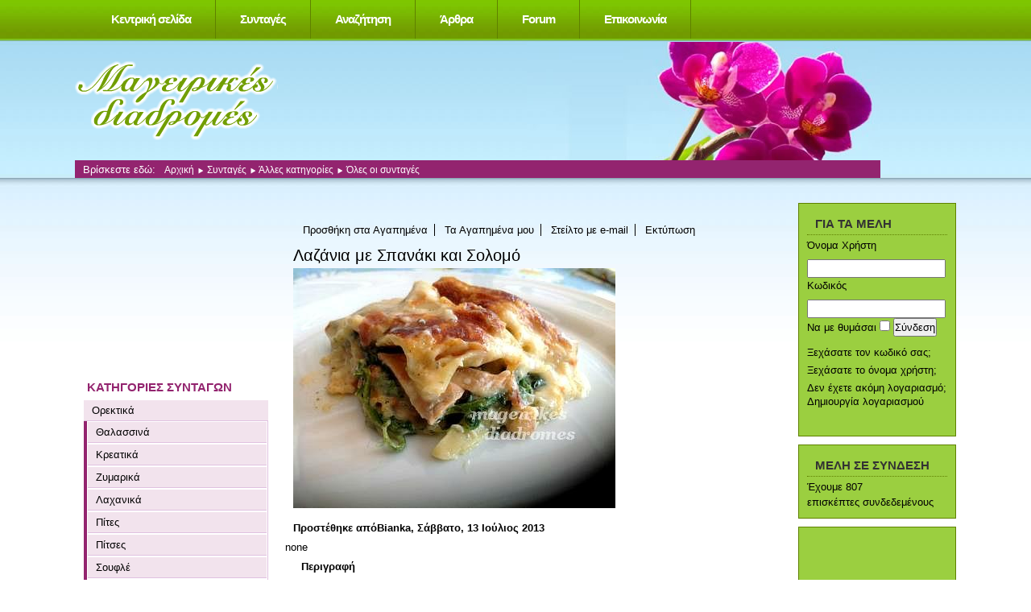

--- FILE ---
content_type: text/html; charset=utf-8
request_url: https://mail.mageirikesdiadromes.gr/recipes/lazania-me-spanaki-kai-solomo.html
body_size: 13992
content:
<?xml version="1.0" encoding="UTF-8"?>
<!DOCTYPE html>
<html xmlns="http://www.w3.org/1999/xhtml" xml:lang="el-gr" lang="el-gr" dir="ltr" >
<head>
<meta name="google-site-verification" content="ZIoungrj7KaB3yJHfCMWgf5tcBOuMidaX1XkdfTvg7w" />
<meta http-equiv="X-UA-Compatible" content="IE=7" /> 
	  <base href="https://mail.mageirikesdiadromes.gr/recipes/lazania-me-spanaki-kai-solomo.html" />
  <meta http-equiv="content-type" content="text/html; charset=utf-8" />
  <meta name="robots" content="index, follow" />
  <meta name="keywords" content="Όλες οι συνταγές" />
  <meta name="description" content="Ιδανικό φαγητό για δίαιτα !" />
  <meta name="generator" content="Joomla! 1.5 - Open Source Content Management" />
  <title>Λαζάνια με Σπανάκι και Σολομό</title>
  <script type="text/javascript">
var xajaxRequestUri="https://mail.mageirikesdiadromes.gr/index2.php";
var xajaxDebug=false;
var xajaxStatusMessages=true;
var xajaxWaitCursor=true;
var xajaxDefinedGet=0;
var xajaxDefinedPost=1;
var xajaxLoaded=false;
function xajax_doSubmitEmail(){return xajax.call("doSubmitEmail", arguments, 1);}
function xajax_doAddToFavourites(){return xajax.call("doAddToFavourites", arguments, 1);}
function xajax_doSubmitVoteComment(){return xajax.call("doSubmitVoteComment", arguments, 1);}
	</script>
	<script type="text/javascript" src="https://mail.mageirikesdiadromes.gr/plugins/system/xajax_0.2.5/xajax_js/xajax.js"></script>
	<script type="text/javascript">
window.setTimeout(function () { if (!xajaxLoaded) { alert('Error: the xajax Javascript file could not be included. Perhaps the URL is incorrect?\nURL: https://mail.mageirikesdiadromes.gr/plugins/system/xajax_0.2.5/xajax_js/xajax.js'); } }, 6000);
	</script>
  <link href="https://mail.mageirikesdiadromes.gr/components/com_rapidrecipe/rapidrecipe.css" rel="stylesheet" type="text/css"/>
  <script async type="text/javascript" src="https://mail.mageirikesdiadromes.gr/components/com_rapidrecipe/rapidrecipe.js" ></script>
  <script async type="text/javascript" src="https://mail.mageirikesdiadromes.gr/media/system/js/mootools.js" ></script>
  <script type="text/javascript" src="https://mail.mageirikesdiadromes.gr/components/com_rapidrecipe/simple.js"></script>
  <link href="https://mail.mageirikesdiadromes.gr/components/com_rapidrecipe/scripts/lightbox.css" rel="stylesheet" type="text/css" />
  <script type="text/javascript" src="https://mail.mageirikesdiadromes.gr/components/com_rapidrecipe/scripts/lightbox.js" ></script>
  <link href="https://mail.mageirikesdiadromes.gr/components/com_rapidrecipe/rapidrecipe1.css" rel="stylesheet" type="text/css" />
  <script type="text/javascript" src="https://mail.mageirikesdiadromes.gr/components/com_rapidrecipe/rapidrecipe.js" ></script>
  <link href="https://mail.mageirikesdiadromes.gr/components/com_rapidrecipe/rapidrecipe.css" rel="stylesheet" type="text/css"/>
  <script async type="text/javascript" src="https://mail.mageirikesdiadromes.gr/components/com_rapidrecipe/simple.js"></script>
  <script async type="text/javascript" src="https://mail.mageirikesdiadromes.gr/modules/mod_rr_one_recipe/nifty.js"></script>
  <style type="text/css">
	div.news45{width: 100%;background: #efefef;margin-bottom: 20px}
	.news45 h2{font-size: 100%;margin:0;padding: 5px;background: #5b473b;color: white;text-align: center}
	.news45 p{margin:0;padding:10px 10px 15px 13px;text-align:center;}
	.rtop,.rbottom{display:block}
	.rtop *,.rbottom *{display:block;height: 1px;overflow: hidden}
	.r1{margin: 0 5px}
	.r2{margin: 0 3px}
	.r3{margin: 0 2px}
	.r4{margin: 0 1px;height: 2px}
	.rs1{margin: 0 2px}
	.rs2{margin: 0 1px}
	</style>
		

	<script async type="text/javascript">
	function init45() {
		RoundedTop("div.news45","#FFF","#5b473b");
		RoundedBottom("div.news45","#FFF","#efefef");
	}


	//
	// addLoadEvent()
	// Adds event to window.onload without overwriting currently assigned onload functions.
	// Function found at Simon Willisons weblog - http://simon.incutio.com/
	//
	function addLoadEvent(func)
	{	
		var oldonload = window.onload;
		if (typeof window.onload != 'function'){
	    	window.onload = func;
		} else {
			window.onload = function(){
			oldonload();
			func();
			}
		}

	}

	function niftyload () {
		if (!NiftyCheck()) {
		    return;
		} else {
			init45();

		}	
	}
	
	addLoadEvent(niftyload);
	
	
	</script>

	<link rel="stylesheet" href="https://cdnjs.cloudflare.com/ajax/libs/twitter-bootstrap/4.0.0-alpha.6/css/bootstrap.min.css" type="text/css" />
	<link rel="stylesheet" href="/templates/beez/css/template.css" type="text/css" />
	<link rel="stylesheet" href="/templates/beez/css/position.css" type="text/css" media="screen,projection" />
	<link rel="stylesheet" href="/templates/beez/css/layout.css" type="text/css" media="screen,projection" />
	<link rel="stylesheet" href="/templates/beez/css/print.css" type="text/css" media="Print" />
	<link rel="stylesheet" href="/templates/beez/css/general.css" type="text/css" />

	  
  
</head>
<body>
<div id="fb-root"></div>
<script>(function(d, s, id) {
  var js, fjs = d.getElementsByTagName(s)[0];
  if (d.getElementById(id)) return;
  js = d.createElement(s); js.id = id;
  js.src = "//connect.facebook.net/en_US/sdk.js#xfbml=1&version=v2.9";
  fjs.parentNode.insertBefore(js, fjs);
}(document, 'script', 'facebook-jssdk'));</script>
<a name="top" title="top"></a>
	<div id="all">
		
    <nav class="container" id="topNav">
        <a class="navbar-brand" href="#"></a>
        <ul id="mainlevel-nav"><li><a href="/" class="mainlevel-nav" >Κεντρική σελίδα</a></li><li><a href="/recipes.html" class="mainlevel-nav" >Συνταγές</a></li><li><a href="/recipes/search.html" class="mainlevel-nav" >Αναζήτηση</a></li><li><a href="/articles.html" class="mainlevel-nav" >Άρθρα</a></li><li><a href="/component/kunena/?func=listcat" class="mainlevel-nav" >Forum</a></li><li><a href="/2009-03-24-09-13-10.html" class="mainlevel-nav" >Επικοινωνία</a></li></ul>
    </nav>
	<div clas="container-fluid" id="header">
      <div id="slide">
        
      </div>
		<div id="logo">
			<img src="/templates/beez/images/logo.png" border="0" alt="Λογότυπος Beez, Τρεις Μελισσούλες" width="252" height="98" />
			<!--<span class="header1">Πρότυπο προσβάσιμο με Joomla!</span>-->
		</div>
        
      
        <div id="breadcrumbs">
				<p>
					Βρίσκεστε εδώ:					<span class="breadcrumbs pathway">
<a href="https://mail.mageirikesdiadromes.gr/" class="pathway">Αρχική</a> <img src="/templates/beez/images/arrow.png" alt=""  /> <a href="/recipes.html" class="pathway">Συνταγές</a> <img src="/templates/beez/images/arrow.png" alt=""  /> <a href="https://mail.mageirikesdiadromes.gr/recipes/category/alles-katigories.html" class="pathway">Άλλες κατηγορίες</a> <img src="/templates/beez/images/arrow.png" alt=""  /> Όλες οι συνταγές</span>

				</p>
			</div>
		</div><!-- end header -->
		
		<div id="contentarea2">
			<a name="mainmenu"></a>
			<div id="left">
						<div class="moduletable">
						﻿﻿
<div class="newhtml151">
<div>
</div>
<script async src="//pagead2.googlesyndication.com/pagead/js/adsbygoogle.js"></script>
<!-- 200x200 text -->
<ins class="adsbygoogle"
     style="display:inline-block;width:200px;height:200px"
     data-ad-client="ca-pub-9157773561132690"
     data-ad-slot="5929689606"></ins>
<script>
(adsbygoogle = window.adsbygoogle || []).push({});
</script></div>

		</div>
			<div class="moduletable">
							<h3>ΚΑΤΗΓΟΡΙΕΣ ΣΥΝΤΑΓΩΝ</h3>
						
<ul>
	<li><a href="javascript:onclick=$toggleSimple('rrcat_169');" rel="nofollow" >Ορεκτικά</a>
		<div id="rrcat_169"  style="display:block"  >
			<ul>
				<li class="rr_subcategory"><a class="rr_subcategory" href="https://mail.mageirikesdiadromes.gr/recipes/category/kyrios-piata-thalassina.html">Θαλασσινά</a>				</li>
				<li class="rr_subcategory"><a class="rr_subcategory" href="https://mail.mageirikesdiadromes.gr/recipes/category/kreatika.html">Κρεατικά</a>				</li>
				<li class="rr_subcategory"><a class="rr_subcategory" href="https://mail.mageirikesdiadromes.gr/recipes/category/zymarika.html">Ζυμαρικά</a>				</li>
				<li class="rr_subcategory"><a class="rr_subcategory" href="https://mail.mageirikesdiadromes.gr/recipes/category/laxanika.html">Λαχανικά</a>				</li>
				<li class="rr_subcategory"><a class="rr_subcategory" href="https://mail.mageirikesdiadromes.gr/recipes/category/pites.html">Πίτες</a>				</li>
				<li class="rr_subcategory"><a class="rr_subcategory" href="https://mail.mageirikesdiadromes.gr/recipes/category/pitses.html">Πίτσες</a>				</li>
				<li class="rr_subcategory"><a class="rr_subcategory" href="https://mail.mageirikesdiadromes.gr/recipes/category/soufle.html">Σουφλέ</a>				</li>
				<li class="rr_subcategory"><a class="rr_subcategory" href="https://mail.mageirikesdiadromes.gr/recipes/category/diafora.html">Διάφορα</a>				</li>
				<li class="rr_subcategory"><a class="rr_subcategory" href="https://mail.mageirikesdiadromes.gr/recipes/category/psaria.html">Ψάρια</a>				</li>
			</ul><br />
		</div>
	</li>
	<li><a href="javascript:onclick=$toggleSimple('rrcat_173');" rel="nofollow" >Κυρίως Πιάτα</a>
		<div id="rrcat_173"  style="display:none"  >
			<ul>
				<li class="rr_subcategory"><a class="rr_subcategory" href="https://mail.mageirikesdiadromes.gr/recipes/category/kyrios-piata-kreatika.html">Κρεατικά</a>				</li>
				<li class="rr_subcategory"><a class="rr_subcategory" href="https://mail.mageirikesdiadromes.gr/recipes/category/kyrios-piata-zymarika.html">Ζυμαρικά</a>				</li>
				<li class="rr_subcategory"><a class="rr_subcategory" href="https://mail.mageirikesdiadromes.gr/recipes/category/kynigh.html">Κυνήγι</a>				</li>
				<li class="rr_subcategory"><a class="rr_subcategory" href="https://mail.mageirikesdiadromes.gr/recipes/category/ladera.html">Λαδερά</a>				</li>
				<li class="rr_subcategory"><a class="rr_subcategory" href="https://mail.mageirikesdiadromes.gr/recipes/category/ospria.html">Όσπρια</a>				</li>
				<li class="rr_subcategory"><a class="rr_subcategory" href="https://mail.mageirikesdiadromes.gr/recipes/category/thalassina.html">Θαλασσινά</a>				</li>
				<li class="rr_subcategory"><a class="rr_subcategory" href="https://mail.mageirikesdiadromes.gr/recipes/category/kyrios-piata-laxanika.html">Λαχανικά</a>				</li>
				<li class="rr_subcategory"><a class="rr_subcategory" href="https://mail.mageirikesdiadromes.gr/recipes/category/ryzi.html">Ρύζι</a>				</li>
				<li class="rr_subcategory"><a class="rr_subcategory" href="https://mail.mageirikesdiadromes.gr/recipes/category/kyrios-piata-psaria.html">Ψάρια</a>				</li>
				<li class="rr_subcategory"><a class="rr_subcategory" href="https://mail.mageirikesdiadromes.gr/recipes/category/poulerika.html">Πουλερικά</a>				</li>
				<li class="rr_subcategory"><a class="rr_subcategory" href="https://mail.mageirikesdiadromes.gr/recipes/category/kimades.html">Κιμάδες</a>				</li>
			</ul><br />
		</div>
	</li>
	<li><a href="javascript:onclick=$toggleSimple('rrcat_175');" rel="nofollow" >Γλυκά</a>
		<div id="rrcat_175"  style="display:none"  >
			<ul>
				<li class="rr_subcategory"><a class="rr_subcategory" href="https://mail.mageirikesdiadromes.gr/recipes/category/keik.html">Κέικ</a>				</li>
				<li class="rr_subcategory"><a class="rr_subcategory" href="https://mail.mageirikesdiadromes.gr/recipes/category/biskota-koulouria.html">Μπισκότα και κουλούρια</a>				</li>
				<li class="rr_subcategory"><a class="rr_subcategory" href="https://mail.mageirikesdiadromes.gr/recipes/category/tourtes.html">Τούρτες</a>				</li>
				<li class="rr_subcategory"><a class="rr_subcategory" href="https://mail.mageirikesdiadromes.gr/recipes/category/tartes.html">Τάρτες</a>				</li>
				<li class="rr_subcategory"><a class="rr_subcategory" href="https://mail.mageirikesdiadromes.gr/recipes/category/glyka-me-siropi.html">Γλυκά με σιρόπι</a>				</li>
				<li class="rr_subcategory"><a class="rr_subcategory" href="https://mail.mageirikesdiadromes.gr/recipes/category/glyka-tapsiou.html">Γλυκά ταψιού</a>				</li>
				<li class="rr_subcategory"><a class="rr_subcategory" href="https://mail.mageirikesdiadromes.gr/recipes/category/kremes-pagota.html">Κρέμες- Παγωτά</a>				</li>
				<li class="rr_subcategory"><a class="rr_subcategory" href="https://mail.mageirikesdiadromes.gr/recipes/category/granites.html">Γρανίτες</a>				</li>
				<li class="rr_subcategory"><a class="rr_subcategory" href="https://mail.mageirikesdiadromes.gr/recipes/category/marmelades.html">Μαρμελάδες</a>				</li>
				<li class="rr_subcategory"><a class="rr_subcategory" href="https://mail.mageirikesdiadromes.gr/recipes/category/glyka-koutaliou.html">Γλυκά κουταλιού</a>				</li>
				<li class="rr_subcategory"><a class="rr_subcategory" href="https://mail.mageirikesdiadromes.gr/recipes/category/glyka-me-frouta.html">Γλυκά με φρούτα</a>				</li>
				<li class="rr_subcategory"><a class="rr_subcategory" href="https://mail.mageirikesdiadromes.gr/recipes/category/diafora-glyka.html">Διάφορα</a>				</li>
				<li class="rr_subcategory"><a class="rr_subcategory" href="https://mail.mageirikesdiadromes.gr/recipes/category/glyka-psigeiou.html">Γλυκά ψυγείου</a>				</li>
			</ul><br />
		</div>
	</li>
	<li><a href="javascript:onclick=$toggleSimple('rrcat_209');" rel="nofollow" >Άλλες κατηγορίες</a>
		<div id="rrcat_209"  style="display:none"  >
			<ul>
				<li class="rr_subcategory"><a class="rr_subcategory" href="https://mail.mageirikesdiadromes.gr/recipes/category/salates.html">Σαλάτες</a>				</li>
				<li class="rr_subcategory"><a class="rr_subcategory" href="https://mail.mageirikesdiadromes.gr/recipes/category/zymes-psomia.html">Ζύμες και Ψωμιά (Διάφορα)</a>				</li>
				<li class="rr_subcategory"><a class="rr_subcategory" href="https://mail.mageirikesdiadromes.gr/recipes/category/grigores-eykoles-syntages.html">Γρήγορες και Εύκολες Συνταγές</a>				</li>
				<li class="rr_subcategory"><a class="rr_subcategory" href="https://mail.mageirikesdiadromes.gr/recipes/category/soupes.html">Σούπες</a>				</li>
				<li class="rr_subcategory"><a class="rr_subcategory" href="https://mail.mageirikesdiadromes.gr/recipes/category/saltses-marinades.html">Σάλτσες - Μαρινάδες</a>				</li>
				<li class="rr_subcategory"><a class="rr_subcategory" href="https://mail.mageirikesdiadromes.gr/recipes/category/rofimata-pota.html">Ροφήματα - Ποτά</a>				</li>
				<li class="rr_subcategory"><a class="rr_subcategory" href="https://mail.mageirikesdiadromes.gr/recipes/category/syntages-express.html">Συνταγές express</a>				</li>
				<li class="rr_subcategory"><a class="rr_subcategory" href="https://mail.mageirikesdiadromes.gr/recipes/category/germanikes-syntages.html">Γερμανικές συνταγές</a>				</li>
				<li class="rr_subcategory"><a class="rr_subcategory" href="https://mail.mageirikesdiadromes.gr/recipes/category/xristougenniakites-syntages.html">Χριστουγεννιάτικες Συνταγές</a>				</li>
				<li class="rr_subcategory"><a class="rr_subcategory" href="https://mail.mageirikesdiadromes.gr/recipes/category/pasxalines-syntages.html">Πασχαλινές Συνταγές</a>				</li>
				<li class="rr_subcategory"><a class="rr_subcategory" href="https://mail.mageirikesdiadromes.gr/recipes/category/boufe.html">Για μπουφέ</a>				</li>
				<li class="rr_subcategory"><a class="rr_subcategory" href="https://mail.mageirikesdiadromes.gr/recipes/category/syntages-light.html">Συνταγές Light</a>				</li>
				<li class="rr_subcategory"><a class="rr_subcategory" href="https://mail.mageirikesdiadromes.gr/recipes/category/oles-syntages.html">Όλες οι συνταγές</a>				</li>
			</ul><br />
		</div>
	</li>
</ul>
<br />		</div>
			<div class="moduletable">
							<h3>Πρόσφατα σχόλια</h3>
						<ul>
<li><a href="https://mail.mageirikesdiadromes.gr/recipes/mohnstollen-h-stolen-me-paparoynosporo.html">Mohnstollen ή Στόλεν με Παπαρουνόσπορο</a>Προσθέτουμε 100 γρ βούτυρο  στη ζύμη μαζί με τα άλλα υλικά.<br/><a href="/component/kunena/?func=fbprofile&task=showprf&userid=65">Hlianna</a>2019-11-30 18:05:48</li><br/><li><a href="https://mail.mageirikesdiadromes.gr/recipes/gemista-e280a6alliotika.html">Γεμιστά …αλλιώτικα!</a>Τέλεια συνταγή!!!! εγώ τα έβαλα χωρίς ψήσιμο .Τα ονόμασα ,χαχα<br/><a href="/component/kunena/?func=fbprofile&task=showprf&userid=4754">chiotissa</a>2019-11-05 06:46:45</li><br/><li><a href="https://mail.mageirikesdiadromes.gr/recipes/toyrta-ths-neraidas.html">Τούρτα της νεράιδας</a>Στη γέμιση βάζουμε 12 ζελατίνες400 γρ κρέμα γάλακτος120 άχνη<br/><a href="/component/kunena/?func=fbprofile&task=showprf&userid=65">Hlianna</a>2019-07-17 13:20:37</li><br/><li><a href="https://mail.mageirikesdiadromes.gr/recipes/krce95pes-xoris-ayga.html">Kρέπες χωρίς αυγά</a>Συγνώμη αλλά σαν αράβικες πίτες είναι....Μια φορά κρέπες δεν είναι.Θέλει αλλαγή ο τ�<br/><a href="/component/kunena/?func=fbprofile&task=showprf&userid=31090">Johnnys</a>2019-02-25 18:47:09</li><br/><li><a href="https://mail.mageirikesdiadromes.gr/recipes/skordopsomo.html">Σκορδόψωμο</a>Τέλεια η συνταγή....Τα έκανα σε εμφάνιση σαν τα cinnamon rolls. Ευχαριστώ....<br/><a href="/component/kunena/?func=fbprofile&task=showprf&userid=31090">Johnnys</a>2019-02-24 15:06:15</li><br/><li><a href="https://mail.mageirikesdiadromes.gr/recipes/mosxaraki-rolo-lemonato.html">Μοσχαράκι ρολό λεμονάτο</a>Αντί για πατάτες βάλτε κρεμμύδια, διορθώστε<br/><a href="/component/kunena/?func=fbprofile&task=showprf&userid=65">Hlianna</a>2018-10-12 10:18:32</li><br/><li><a href="https://mail.mageirikesdiadromes.gr/recipes/spanakopita-ths-sofoylelas.html">Σπανακόπιτα της Σοφουλέλας</a>οι οδηγιες, μαλλον οι φωτογρ. με την διαδικασια δεν ειναι δικες μου υπ οψιν.<br/><a href="/component/kunena/?func=fbprofile&task=showprf&userid=475">sofouleli</a>2018-09-23 12:14:41</li><br/><li><a href="https://mail.mageirikesdiadromes.gr/recipes/eliopita-keik-nhstisimh.html">Ελιόπιτα κέικ νηστίσιμη</a>Πρόσθεσα στα στερεά και 1 κ.γλ. αλάτι<br/><a href="/component/kunena/?func=fbprofile&task=showprf&userid=65">Hlianna</a>2018-05-10 06:32:00</li><br/><li><a href="https://mail.mageirikesdiadromes.gr/recipes/eliopita-keik-nhstisimh.html">Ελιόπιτα κέικ νηστίσιμη</a>αγαπημένο μας<br/><a href="/component/kunena/?func=fbprofile&task=showprf&userid=65">Hlianna</a>2018-05-07 07:49:19</li><br/><li><a href="https://mail.mageirikesdiadromes.gr/recipes/keik-me-prasina-kolokythakia1.html">Κέικ με πράσινα κολοκυθάκια</a>πολύ αφράτο φαίνεται<br/><a href="/component/kunena/?func=fbprofile&task=showprf&userid=65">Hlianna</a>2017-09-20 18:44:33</li><br/><li><a href="https://mail.mageirikesdiadromes.gr/recipes/kok-tapsioy.html">Κωκ  ταψιού</a>Ειναι το αγαπημενο μας γλυκο! Το συνιστώ ανεπιφύλακτα! Εγω από βαζω 4 ΚΣ άνθος να αρ<br/><a href="/component/kunena/?func=fbprofile&task=showprf&userid=6415">ΕΛΕΝΗ ΘΕΣ/ΝΙΚΗ</a>2017-04-18 19:32:19</li><br/><li><a href="https://mail.mageirikesdiadromes.gr/recipes/maroylontolmades.html">Μαρουλοντολμάδες</a>Το κρασί το προσθέτουμε στη γέμιση, Τζένη;<br/><a href="/component/kunena/?func=fbprofile&task=showprf&userid=65">Hlianna</a>2017-03-08 11:10:34</li><br/><li><a href="https://mail.mageirikesdiadromes.gr/recipes/splhna-gemisth-sto-foyrno-ths-sofias.html">Σπλήνα γεμιστή στο φούρνο της Σοφίας</a>Ο,τι φιαχνεις σοφουλελι ειναι λουκουμι. Μπραβο σου, πολυ ωραια συνταγη!<br/><a href="/component/kunena/?func=fbprofile&task=showprf&userid=5545">vamei</a>2017-02-24 16:07:01</li><br/><li><a href="https://mail.mageirikesdiadromes.gr/recipes/splhna-gemisth-sto-foyrno-ths-sofias.html">Σπλήνα γεμιστή στο φούρνο της Σοφίας</a>Θυμάμαι την μάνα μου πως την έραβε με μεγάλη βελόνα ,και μετά που κρύωνε έκοβε τις �<br/><a href="/component/kunena/?func=fbprofile&task=showprf&userid=605">Ε.Φ.</a>2017-02-20 15:08:11</li><br/><li><a href="https://mail.mageirikesdiadromes.gr/recipes/mpakaliaros-me-saltsa-moystardas-sto-foyrno.html">Μπακαλιάρος με σάλτσα μουστάρδας στο φούρνο</a>Υπέροχη συνταγή θα τη φτιάξω σύντομα.<br/><a href="/component/kunena/?func=fbprofile&task=showprf&userid=65">Hlianna</a>2017-02-12 13:26:25</li><br/></ul>
		</div>
			<div class="moduletable-forum">
							<h3>FORUM: ΝΕΕΣ ΚΑΤΑΧΩΡΗΣΕΙΣ</h3>
						<table style="border-width: 0px; width: 100%">
	<tr><td><span title="Συνταγές και απόψεις  > WhatsApp +447825721610  αγοράζει  Οξυκωδόνη. Xanax"> <a href="https://mail.mageirikesdiadromes.gr/component/kunena/?func=view&amp;catid=12&amp;id=263350#263350" title="" rel="follow">WhatsApp +447825721610  αγοράζει  Οξυκωδόνη. Xanax</a><br /><small><a href="https://mail.mageirikesdiadromes.gr/component/kunena/?func=fbprofile&amp;task=showprf&amp;userid=32071" title="" rel="nofollow">alllifepharmacies</a> <span style="white-space: nowrap">3.9.2024 11:35</span></small></span></td></tr>
	<tr><td><span title="Τι μαγειρεύουμε σήμερα ; > WhatsApp +447825721610  buy  tramadol,Methadone,Xa"> <a href="https://mail.mageirikesdiadromes.gr/component/kunena/?func=view&amp;catid=11&amp;id=263349#263349" title="" rel="follow">WhatsApp +447825721610  buy  tramadol,Methadone,Xa</a><br /><small><a href="https://mail.mageirikesdiadromes.gr/component/kunena/?func=fbprofile&amp;task=showprf&amp;userid=32071" title="" rel="nofollow">alllifepharmacies</a> <span style="white-space: nowrap">3.9.2024 9:16</span></small></span></td></tr>
	<tr><td><span title="Συζητήσεις μόνον για μαγειρική > WhatsApp +447825721610 buy Xanax ,Adderall,Tramado"> <a href="https://mail.mageirikesdiadromes.gr/component/kunena/?func=view&amp;catid=9&amp;id=263348#263348" title="" rel="follow">WhatsApp +447825721610 buy Xanax ,Adderall,Tramado</a><br /><small><a href="https://mail.mageirikesdiadromes.gr/component/kunena/?func=fbprofile&amp;task=showprf&amp;userid=32071" title="" rel="nofollow">alllifepharmacies</a> <span style="white-space: nowrap">3.9.2024 9:07</span></small></span></td></tr>
	<tr><td><span title="Συζητήσεις μόνον για μαγειρική > MDPHP Pulvershops online in Deutschland"> <a href="https://mail.mageirikesdiadromes.gr/component/kunena/?func=view&amp;catid=9&amp;id=263347#263347" title="" rel="follow">MDPHP Pulvershops online in Deutschland</a><br /><small><a href="https://mail.mageirikesdiadromes.gr/component/kunena/?func=fbprofile&amp;task=showprf&amp;userid=32067" title="" rel="nofollow">globaldhleuronet@gmail.co</a> <span style="white-space: nowrap">2.9.2024 12:34</span></small></span></td></tr>
	<tr><td><span title="Συζητήσεις μόνον για μαγειρική > MDPHP-Pulver (Freebase)"> <a href="https://mail.mageirikesdiadromes.gr/component/kunena/?func=view&amp;catid=9&amp;id=263346#263346" title="" rel="follow">MDPHP-Pulver (Freebase)</a><br /><small><a href="https://mail.mageirikesdiadromes.gr/component/kunena/?func=fbprofile&amp;task=showprf&amp;userid=32067" title="" rel="nofollow">globaldhleuronet@gmail.co</a> <span style="white-space: nowrap">1.9.2024 1:10</span></small></span></td></tr>
	<tr><td><span title="Συζητήσεις μόνον για μαγειρική > MDPHP POWDER (Freebase) online in Deutschland zu v"> <a href="https://mail.mageirikesdiadromes.gr/component/kunena/?func=view&amp;catid=9&amp;id=263345#263345" title="" rel="follow">MDPHP POWDER (Freebase) online in Deutschland zu v</a><br /><small><a href="https://mail.mageirikesdiadromes.gr/component/kunena/?func=fbprofile&amp;task=showprf&amp;userid=32067" title="" rel="nofollow">globaldhleuronet@gmail.co</a> <span style="white-space: nowrap">1.9.2024 0:57</span></small></span></td></tr>
	<tr><td><span title="Συζητήσεις μόνον για μαγειρική > Bestellen Sie reines MDPHP PULVER (Freebase) onlin"> <a href="https://mail.mageirikesdiadromes.gr/component/kunena/?func=view&amp;catid=9&amp;id=263344#263344" title="" rel="follow">Bestellen Sie reines MDPHP PULVER (Freebase) onlin</a><br /><small><a href="https://mail.mageirikesdiadromes.gr/component/kunena/?func=fbprofile&amp;task=showprf&amp;userid=32067" title="" rel="nofollow">globaldhleuronet@gmail.co</a> <span style="white-space: nowrap">1.9.2024 0:41</span></small></span></td></tr>
	<tr><td><span title="Συζητήσεις μόνον για μαγειρική > Kaufen Sie hochwertiges MDPHP-PULVER (Freebase) on"> <a href="https://mail.mageirikesdiadromes.gr/component/kunena/?func=view&amp;catid=9&amp;id=263343#263343" title="" rel="follow">Kaufen Sie hochwertiges MDPHP-PULVER (Freebase) on</a><br /><small><a href="https://mail.mageirikesdiadromes.gr/component/kunena/?func=fbprofile&amp;task=showprf&amp;userid=32067" title="" rel="nofollow">globaldhleuronet@gmail.co</a> <span style="white-space: nowrap">1.9.2024 0:30</span></small></span></td></tr>
	<tr><td><span title="Συζητήσεις μόνον για μαγειρική > Kaufen Sie hochwertiges MDPHP online in Deutschlan"> <a href="https://mail.mageirikesdiadromes.gr/component/kunena/?func=view&amp;catid=9&amp;id=263342#263342" title="" rel="follow">Kaufen Sie hochwertiges MDPHP online in Deutschlan</a><br /><small><a href="https://mail.mageirikesdiadromes.gr/component/kunena/?func=fbprofile&amp;task=showprf&amp;userid=32067" title="" rel="nofollow">globaldhleuronet@gmail.co</a> <span style="white-space: nowrap">1.9.2024 0:13</span></small></span></td></tr>
	<tr><td><span title="Συζητήσεις μόνον για μαγειρική > GBL online in Deutschland ohne Rezept erhältlich"> <a href="https://mail.mageirikesdiadromes.gr/component/kunena/?func=view&amp;catid=9&amp;id=263341#263341" title="" rel="follow">GBL online in Deutschland ohne Rezept erhältlich</a><br /><small><a href="https://mail.mageirikesdiadromes.gr/component/kunena/?func=fbprofile&amp;task=showprf&amp;userid=32067" title="" rel="nofollow">globaldhleuronet@gmail.co</a> <span style="white-space: nowrap">31.8.2024 23:44</span></small></span></td></tr>
	<tr><td><span title="Απομεινάρια μιας μέρας ! > $Vaild.Work$DUMPS TO CLONED CARDS EXCLUSIVE CC/CVV"> <a href="https://mail.mageirikesdiadromes.gr/component/kunena/?func=view&amp;catid=10&amp;id=263340#263340" title="" rel="follow">$Vaild.Work$DUMPS TO CLONED CARDS EXCLUSIVE CC/CVV</a><br /><small><a href="https://mail.mageirikesdiadromes.gr/component/kunena/?func=fbprofile&amp;task=showprf&amp;userid=32019" title="" rel="nofollow">selldumps</a> <span style="white-space: nowrap">31.8.2024 4:12</span></small></span></td></tr>
	<tr><td><span title="Τι μαγειρεύουμε σήμερα ; > $Vaild.Work$|Cloned Card Atm | Sell Dumps Track 1&"> <a href="https://mail.mageirikesdiadromes.gr/component/kunena/?func=view&amp;catid=11&amp;id=263339#263339" title="" rel="follow">$Vaild.Work$|Cloned Card Atm | Sell Dumps Track 1&</a><br /><small><a href="https://mail.mageirikesdiadromes.gr/component/kunena/?func=fbprofile&amp;task=showprf&amp;userid=32019" title="" rel="nofollow">selldumps</a> <span style="white-space: nowrap">31.8.2024 4:11</span></small></span></td></tr>
	<tr><td><span title="Συνταγές και απόψεις  > $Vaild.Work$DUMPS TO CLONED CARDS EXCLUSIVE CC/CVV"> <a href="https://mail.mageirikesdiadromes.gr/component/kunena/?func=view&amp;catid=12&amp;id=263338#263338" title="" rel="follow">$Vaild.Work$DUMPS TO CLONED CARDS EXCLUSIVE CC/CVV</a><br /><small><a href="https://mail.mageirikesdiadromes.gr/component/kunena/?func=fbprofile&amp;task=showprf&amp;userid=32019" title="" rel="nofollow">selldumps</a> <span style="white-space: nowrap">31.8.2024 4:11</span></small></span></td></tr>
	<tr><td><span title="Έχω καλεσμένους ! > $Vaild.Work$DUMPS TO CLONED CARDS EXCLUSIVE CC/CVV"> <a href="https://mail.mageirikesdiadromes.gr/component/kunena/?func=view&amp;catid=13&amp;id=263337#263337" title="" rel="follow">$Vaild.Work$DUMPS TO CLONED CARDS EXCLUSIVE CC/CVV</a><br /><small><a href="https://mail.mageirikesdiadromes.gr/component/kunena/?func=fbprofile&amp;task=showprf&amp;userid=32019" title="" rel="nofollow">selldumps</a> <span style="white-space: nowrap">31.8.2024 4:09</span></small></span></td></tr>
	<tr><td><span title="Μεζεδάκι θα πάρετε ; > $Vaild.Work$SELL DUMPS CLONED CARDS ATM TRACK 1&2"> <a href="https://mail.mageirikesdiadromes.gr/component/kunena/?func=view&amp;catid=14&amp;id=263336#263336" title="" rel="follow">$Vaild.Work$SELL DUMPS CLONED CARDS ATM TRACK 1&2</a><br /><small><a href="https://mail.mageirikesdiadromes.gr/component/kunena/?func=fbprofile&amp;task=showprf&amp;userid=32019" title="" rel="nofollow">selldumps</a> <span style="white-space: nowrap">31.8.2024 4:05</span></small></span></td></tr>
	<tr><td><span title="Γελάστε…..το έχουμε ανάγκη ! > $Vaild.Work$|Cloned Card Verified paypal cashapp l"> <a href="https://mail.mageirikesdiadromes.gr/component/kunena/?func=view&amp;catid=21&amp;id=263335#263335" title="" rel="follow">$Vaild.Work$|Cloned Card Verified paypal cashapp l</a><br /><small><a href="https://mail.mageirikesdiadromes.gr/component/kunena/?func=fbprofile&amp;task=showprf&amp;userid=32019" title="" rel="nofollow">selldumps</a> <span style="white-space: nowrap">31.8.2024 4:01</span></small></span></td></tr>
	<tr><td><span title="Έτοιμοι για βραδινή έξοδο !  > $Vaild.Work$|Best Dumps store Best cloned cards Se"> <a href="https://mail.mageirikesdiadromes.gr/component/kunena/?func=view&amp;catid=22&amp;id=263334#263334" title="" rel="follow">$Vaild.Work$|Best Dumps store Best cloned cards Se</a><br /><small><a href="https://mail.mageirikesdiadromes.gr/component/kunena/?func=fbprofile&amp;task=showprf&amp;userid=32019" title="" rel="nofollow">selldumps</a> <span style="white-space: nowrap">31.8.2024 3:56</span></small></span></td></tr>
	<tr><td><span title="Αφιερωμένο….εξαιρετικά ! > $Vaild.Work$|Cloned Card Verified paypal cashapp l"> <a href="https://mail.mageirikesdiadromes.gr/component/kunena/?func=view&amp;catid=23&amp;id=263333#263333" title="" rel="follow">$Vaild.Work$|Cloned Card Verified paypal cashapp l</a><br /><small><a href="https://mail.mageirikesdiadromes.gr/component/kunena/?func=fbprofile&amp;task=showprf&amp;userid=32019" title="" rel="nofollow">selldumps</a> <span style="white-space: nowrap">31.8.2024 3:55</span></small></span></td></tr>
	<tr><td><span title="Ελάτε να ταξιδέψουμε ! > #Vaild.Work#Sell Dumps track 1&2 cloned cards cred"> <a href="https://mail.mageirikesdiadromes.gr/component/kunena/?func=view&amp;catid=24&amp;id=263332#263332" title="" rel="follow">#Vaild.Work#Sell Dumps track 1&2 cloned cards cred</a><br /><small><a href="https://mail.mageirikesdiadromes.gr/component/kunena/?func=fbprofile&amp;task=showprf&amp;userid=32019" title="" rel="nofollow">selldumps</a> <span style="white-space: nowrap">31.8.2024 3:53</span></small></span></td></tr>
	<tr><td><span title="“Τσάι και συμπάθεια” - Καφές  και κουβεντούλα > $Vaild.Work$|Dumps With Pin Shop track 1&2 cloned"> <a href="https://mail.mageirikesdiadromes.gr/component/kunena/?func=view&amp;catid=15&amp;id=263331#263331" title="" rel="follow">$Vaild.Work$|Dumps With Pin Shop track 1&2 cloned</a><br /><small><a href="https://mail.mageirikesdiadromes.gr/component/kunena/?func=fbprofile&amp;task=showprf&amp;userid=32019" title="" rel="nofollow">selldumps</a> <span style="white-space: nowrap">31.8.2024 3:50</span></small></span></td></tr>
</table>
<a href="https://mail.mageirikesdiadromes.gr/component/kunena/?func=latest&amp;do=show&amp;sel=720" title="" rel="nofollow">Περισσότερα...</a>
		</div>
			<div class="moduletablekalosorisma">
							<h3>ΠΡΟΤΕΙΝΟΥΜΕ</h3>
						
	<div class="news45">
	<h2>ΠΡΟΤΕΙΝΟΥΜΕ</h2>
	<p>
	              <img src="https://mail.mageirikesdiadromes.gr/images/stories/rapidrecipe/3269-spanakotarta.jpg" alt="3269-spanakotarta.jpg" width="100" /> <br />
<a href="https://mail.mageirikesdiadromes.gr/recipes/spanakotyrotarta.html">Σπανακοτυρόταρτα</a>
	
		</p>
	</div>
		</div>
	
			</div><!-- left -->
				<a name="content"></a>
			<div id="wrapper">
			<div id="main2">
				
				﻿<div id="rapidrecipe">
	
<!-- Default theme with old css and html -->
		<div class="rr_message" id="rr_message" style="display:none"></div>
				
		<div class="rr_menu">	
			<div class="rr_menu_add_to_favourites" ><a href="javascript:addtofavourites(3532,0);" rel="nofollow" >&nbsp;Προσθήκη στα Αγαπημένα</a></div>
			<div class="rr_menu_view_favourites" > <a href="https://mail.mageirikesdiadromes.gr/recipes/favourites.html" >&nbsp;Τα Αγαπημένα μου</a></div>
			<div class="rr_menu_email_this_rapidrecipe" > <a href="javascript:onclick=$toggleSimple('rr_email_form');" rel="nofollow" >&nbsp;Στείλτο με e-mail</a></div>
			<div class="rr_menu_print_this_rapidrecipe" > <a href="/index2.php?option=com_rapidrecipe&amp;page=printrecipe&amp;recipe_id=3532" target="_new" rel="nofollow" >&nbsp;Εκτύπωση</a></div>
		

		</div>
							
		
	<div id="rr_email_form" style="clear:both;display:none;">
		<form action="index.php?option=com_rapidrecipe&amp;page=sendemailrecipe" name="frontendForm" method="post">
		<input type="hidden" name="recipe_id" value="3532" />
		<table cellspacing="0" cellpadding="0" border="0">
		<tr>
			<td colspan="2">
			<div class="rr_add_text">E-mail this Link to a Friend</div>
			</td>
		</tr>
		<tr>
			<td colspan="2">&nbsp;</td>
		</tr>
		<tr>
			<td width="130">
			<div class="rr_add_text">E-mail to</div>
			</td>
			<td>
			<input type="text" name="email" class="inputbox" size="25" />
			</td>
		</tr>
			
		<tr>
			<td height="27">
			<div class="rr_add_text">Sender</div>
			</td>
			<td>
			<input type="text" name="yourname" class="inputbox" size="25" />
			</td>
		</tr>
		<tr>
			<td>
			<div class="rr_add_text">Your E-mail</div>
			</td>
			<td>
			<input type="text" name="youremail" class="inputbox" size="25" />
			</td>
		</tr>
			
		<tr>
			<td>
			<div class="rr_add_text">Subject</div>
			</td>
			<td>
			<input type="text" name="subject" class="inputbox" maxlength="100" size="40" />
			</td>
		</tr>
		<tr>
			<td colspan="2">&nbsp;</td>
		</tr>
		<tr>
			<td colspan="2">
			<input type="button" class="button" onclick="submitemail();" value="Send" />
			</td>
		</tr>
		</table>

		</form>
	</div>
				
	<div id="rr_rate_form" style="clear:both;display:none;">
<p class="rr_message"> Πρέπει να συνδεθείτε ή να εγγραφείτε για να μπορέσετε να βαθμολογήσετε τη συνταγή</p>
	</div>

			
		<h1 class="rr_title">Λαζάνια με Σπανάκι και Σολομό</h1>
		<div class="rr_image_and_intro">
					<a href="https://mail.mageirikesdiadromes.gr/images/stories/rapidrecipe/3532-lazaniaspanakisololo.jpg" rel="lightbox"><img class="rr_image" src="https://mail.mageirikesdiadromes.gr/images/stories/rapidrecipe/th/3532-lazaniaspanakisololo.jpg" width="400" border="0" alt="recipe image" /></a>

						<div class="rr_author_and_votes">
				<span class="rr_author">
					Προστέθηκε από<a href="https://mail.mageirikesdiadromes.gr/recipes/usersrecipes/73/bianka.html">Bianka</a>, 					Σάββατο, 13 Ιούλιος 2013				</span>

															</div>
								<div class="rr_video">none</div>
						
							<span class="rr_introtitle">Περιγραφή</span>
				<span class="rr_introtext"><p>Ιδανικό φαγητό για δίαιτα !</p></span>
					</div>

		<div class="rr_ingredients">
			<div class="rr_ingredientstitle">Συστατικά</div>

			<!-- The "At A Glance" box bruv 1 -->
			<div class="rr_info">
				<div class="rr_infomaintitle">Στα γρήγορα</div>		
									<div class="rr_infotitle">Άλλες κατηγορίες</div>
					<div class="rr_infodata"><a href="https://mail.mageirikesdiadromes.gr/recipes/category/germanikes-syntages.html">Γερμανικές συνταγές</a></div> 
					<div class="rr_infodata"><a href="https://mail.mageirikesdiadromes.gr/recipes/category/syntages-light.html">Συνταγές Light</a></div> 
					<div class="rr_infodata"><a href="https://mail.mageirikesdiadromes.gr/recipes/category/oles-syntages.html">Όλες οι συνταγές</a></div> 
							<div class="rr_infotitle">Σερβίρει</div> 
			<div class="rr_infodata">4 μερίδες</div> 
			</div>
			<!-- End of The "At A Glance" box bruv -->

			<div class="rr_introtext"><ul>
<li>&nbsp;&nbsp; 1 κιλό σπανάκι ( μπορούμε να πάρουμε και κατεψυγμένα)</li>
<li>&nbsp;&nbsp; 2 κ,σ. γεματες αλεύρι</li>
<li>&nbsp;&nbsp; 20 γρ. μαργαρίνη</li>
<li>&nbsp;&nbsp; 1 κρεμμύδι κομμένο σε κυβακια</li>
<li>&nbsp;&nbsp; 1 σελίδα σκόρδο σε κυβακια</li>
<li>&nbsp;&nbsp; Λίγο ανηθο</li>
<li>&nbsp;&nbsp; 500 ml γάλα 1,5 % λιπαρά</li>
<li>&nbsp;&nbsp; 200 μλ ζωμό λαχανικών ή κυβο</li>
<li>&nbsp;&nbsp; 4 ντομάτες λιαστες σε κομματάκια</li>
<li>&nbsp;&nbsp; Αλάτι,&nbsp;&nbsp; Πιπέρι</li>
<li>&nbsp;&nbsp; 2 κ σ χυμο από λεμόνι</li>
<li>&nbsp;&nbsp; 200 γρ σολομό φρέσκο η κατεψυγμένα</li>
<li>&nbsp;&nbsp; 6 πλάκες λαζάνια</li>
<li>&nbsp;&nbsp; 30 γρ παρμεζανα τριμμενη</li>
</ul></div>

		</div><!-- closing rr_ingredients -->

		<div class="rr_steps">
			<div class="ad-space" style="margin: 0 auto;text-align: center;padding: 17px;">
    		    <script async src="//pagead2.googlesyndication.com/pagead/js/adsbygoogle.js"></script>
                <!-- recipe_middle -->
                <ins class="adsbygoogle"
                     style="display:inline-block;width:336px;height:280px"
                     data-ad-client="ca-pub-9157773561132690"
                     data-ad-slot="2077380195"></ins>
                <script>
                (adsbygoogle = window.adsbygoogle || []).push({});
                </script>
			</div>
			<div class="rr_stepstitle">Οδηγίες</div>
			<div class="rr_stepstext"><ol>
<li>Αν έχουμε κατεψυγμένα σπανάκι το αφήνουμε να ξεπαγωσει και το στραγγιζουμε να μην έχει πολλά νερά.&nbsp;&nbsp; Αν έχουμε φρέσκο το καθαρίζουμε το πλενουμε και το βάζουμε σε μπόλικο νερό για μόνο 2 λεπτα.&nbsp;&nbsp; Το στραγγιζουμε και το στύβουμε.&nbsp;&nbsp; Το βάζουμε σε μια λεκάνη και ρίχνουμε μεσα τον ανηθο</li>
<li>Βάζουμε σε μια κατσαρόλα την μαργαρίνη και σοταρουμε με το κρεμμύδι, με το σκόρδο.&nbsp;&nbsp; Ρίχνουμε το αλεύρι και ανακατευουμε με το σύρμα.&nbsp;&nbsp; Ρίχνουμε το γάλα και λίγο από το ζωμό λαχανικών</li>
<li>Οταν πάρει βραση ρίχνουμε τις λιαστες ντοματες και τον χυμο λεμόνι το παίρνουμε από τη φωτιά και δοκιμαζουμε από αλάτι και πιπέρι.</li>
<li>Κόβουμε τον σολομο σε 4 κομμάτια αλατίζουμε και πιπερώνουμε.&nbsp;&nbsp; Μεσα σε ενα πυρεξ,30χ20 ή 30χ 30 βάζουμε στον πάτο λίγη από την σάλτσα.&nbsp;&nbsp; Επάνω βάζουμε 2 πλάκες λαζάνια ( αν δεν μας τις παίρνει , τις σπάζουμε ).&nbsp;&nbsp; Επάνω βάζουμε μια στρώση σπανάκι ,επάνω 2 κομμάτια από σολομο ,και ξανά 2 πλακες λαζάνια.&nbsp;&nbsp; Σάλτσα, σπανάκι , σολομο,&nbsp;&nbsp; λαζανια, και την κρέμα ,πασπαλιζουμε με την παρμεζανα.</li>
<li>Προθερμαίνουμε τον φούρνο στους 180 βαθμούς.&nbsp;&nbsp; Ψηνουμε για 30-40 λεπτα.&nbsp;&nbsp; Σερβίρουμε με σαλάτα.</li>
</ol></div>
		</div>
	
		<!-- generate rich data-->
				<script type="application/ld+json">{"@context":"http:\/\/schema.org\/","@type":"Recipe","name":"\u039b\u03b1\u03b6\u03ac\u03bd\u03b9\u03b1 \u03bc\u03b5 \u03a3\u03c0\u03b1\u03bd\u03ac\u03ba\u03b9 \u03ba\u03b1\u03b9 \u03a3\u03bf\u03bb\u03bf\u03bc\u03cc","author":"Bianka","image":"http:\/\/mageirikesdiadromes.gr\/images\/stories\/rapidrecipe\/th\/3532-lazaniaspanakisololo.jpg","description":"<p>\u0399\u03b4\u03b1\u03bd\u03b9\u03ba\u03cc \u03c6\u03b1\u03b3\u03b7\u03c4\u03cc \u03b3\u03b9\u03b1 \u03b4\u03af\u03b1\u03b9\u03c4\u03b1 !<\/p>","recipeIngredient":"<ul>\r\n<li>&nbsp;&nbsp; 1 \u03ba\u03b9\u03bb\u03cc \u03c3\u03c0\u03b1\u03bd\u03ac\u03ba\u03b9 ( \u03bc\u03c0\u03bf\u03c1\u03bf\u03cd\u03bc\u03b5 \u03bd\u03b1 \u03c0\u03ac\u03c1\u03bf\u03c5\u03bc\u03b5 \u03ba\u03b1\u03b9 \u03ba\u03b1\u03c4\u03b5\u03c8\u03c5\u03b3\u03bc\u03ad\u03bd\u03b1)<\/li>\r\n<li>&nbsp;&nbsp; 2 \u03ba,\u03c3. \u03b3\u03b5\u03bc\u03b1\u03c4\u03b5\u03c2 \u03b1\u03bb\u03b5\u03cd\u03c1\u03b9<\/li>\r\n<li>&nbsp;&nbsp; 20 \u03b3\u03c1. \u03bc\u03b1\u03c1\u03b3\u03b1\u03c1\u03af\u03bd\u03b7<\/li>\r\n<li>&nbsp;&nbsp; 1 \u03ba\u03c1\u03b5\u03bc\u03bc\u03cd\u03b4\u03b9 \u03ba\u03bf\u03bc\u03bc\u03ad\u03bd\u03bf \u03c3\u03b5 \u03ba\u03c5\u03b2\u03b1\u03ba\u03b9\u03b1<\/li>\r\n<li>&nbsp;&nbsp; 1 \u03c3\u03b5\u03bb\u03af\u03b4\u03b1 \u03c3\u03ba\u03cc\u03c1\u03b4\u03bf \u03c3\u03b5 \u03ba\u03c5\u03b2\u03b1\u03ba\u03b9\u03b1<\/li>\r\n<li>&nbsp;&nbsp; \u039b\u03af\u03b3\u03bf \u03b1\u03bd\u03b7\u03b8\u03bf<\/li>\r\n<li>&nbsp;&nbsp; 500 ml \u03b3\u03ac\u03bb\u03b1 1,5 % \u03bb\u03b9\u03c0\u03b1\u03c1\u03ac<\/li>\r\n<li>&nbsp;&nbsp; 200 \u03bc\u03bb \u03b6\u03c9\u03bc\u03cc \u03bb\u03b1\u03c7\u03b1\u03bd\u03b9\u03ba\u03ce\u03bd \u03ae \u03ba\u03c5\u03b2\u03bf<\/li>\r\n<li>&nbsp;&nbsp; 4 \u03bd\u03c4\u03bf\u03bc\u03ac\u03c4\u03b5\u03c2 \u03bb\u03b9\u03b1\u03c3\u03c4\u03b5\u03c2 \u03c3\u03b5 \u03ba\u03bf\u03bc\u03bc\u03b1\u03c4\u03ac\u03ba\u03b9\u03b1<\/li>\r\n<li>&nbsp;&nbsp; \u0391\u03bb\u03ac\u03c4\u03b9,&nbsp;&nbsp; \u03a0\u03b9\u03c0\u03ad\u03c1\u03b9<\/li>\r\n<li>&nbsp;&nbsp; 2 \u03ba \u03c3 \u03c7\u03c5\u03bc\u03bf \u03b1\u03c0\u03cc \u03bb\u03b5\u03bc\u03cc\u03bd\u03b9<\/li>\r\n<li>&nbsp;&nbsp; 200 \u03b3\u03c1 \u03c3\u03bf\u03bb\u03bf\u03bc\u03cc \u03c6\u03c1\u03ad\u03c3\u03ba\u03bf \u03b7 \u03ba\u03b1\u03c4\u03b5\u03c8\u03c5\u03b3\u03bc\u03ad\u03bd\u03b1<\/li>\r\n<li>&nbsp;&nbsp; 6 \u03c0\u03bb\u03ac\u03ba\u03b5\u03c2 \u03bb\u03b1\u03b6\u03ac\u03bd\u03b9\u03b1<\/li>\r\n<li>&nbsp;&nbsp; 30 \u03b3\u03c1 \u03c0\u03b1\u03c1\u03bc\u03b5\u03b6\u03b1\u03bd\u03b1 \u03c4\u03c1\u03b9\u03bc\u03bc\u03b5\u03bd\u03b7<\/li>\r\n<\/ul>","recipeInstructions":"<ol>\r\n<li>\u0391\u03bd \u03ad\u03c7\u03bf\u03c5\u03bc\u03b5 \u03ba\u03b1\u03c4\u03b5\u03c8\u03c5\u03b3\u03bc\u03ad\u03bd\u03b1 \u03c3\u03c0\u03b1\u03bd\u03ac\u03ba\u03b9 \u03c4\u03bf \u03b1\u03c6\u03ae\u03bd\u03bf\u03c5\u03bc\u03b5 \u03bd\u03b1 \u03be\u03b5\u03c0\u03b1\u03b3\u03c9\u03c3\u03b5\u03b9 \u03ba\u03b1\u03b9 \u03c4\u03bf \u03c3\u03c4\u03c1\u03b1\u03b3\u03b3\u03b9\u03b6\u03bf\u03c5\u03bc\u03b5 \u03bd\u03b1 \u03bc\u03b7\u03bd \u03ad\u03c7\u03b5\u03b9 \u03c0\u03bf\u03bb\u03bb\u03ac \u03bd\u03b5\u03c1\u03ac.&nbsp;&nbsp; \u0391\u03bd \u03ad\u03c7\u03bf\u03c5\u03bc\u03b5 \u03c6\u03c1\u03ad\u03c3\u03ba\u03bf \u03c4\u03bf \u03ba\u03b1\u03b8\u03b1\u03c1\u03af\u03b6\u03bf\u03c5\u03bc\u03b5 \u03c4\u03bf \u03c0\u03bb\u03b5\u03bd\u03bf\u03c5\u03bc\u03b5 \u03ba\u03b1\u03b9 \u03c4\u03bf \u03b2\u03ac\u03b6\u03bf\u03c5\u03bc\u03b5 \u03c3\u03b5 \u03bc\u03c0\u03cc\u03bb\u03b9\u03ba\u03bf \u03bd\u03b5\u03c1\u03cc \u03b3\u03b9\u03b1 \u03bc\u03cc\u03bd\u03bf 2 \u03bb\u03b5\u03c0\u03c4\u03b1.&nbsp;&nbsp; \u03a4\u03bf \u03c3\u03c4\u03c1\u03b1\u03b3\u03b3\u03b9\u03b6\u03bf\u03c5\u03bc\u03b5 \u03ba\u03b1\u03b9 \u03c4\u03bf \u03c3\u03c4\u03cd\u03b2\u03bf\u03c5\u03bc\u03b5.&nbsp;&nbsp; \u03a4\u03bf \u03b2\u03ac\u03b6\u03bf\u03c5\u03bc\u03b5 \u03c3\u03b5 \u03bc\u03b9\u03b1 \u03bb\u03b5\u03ba\u03ac\u03bd\u03b7 \u03ba\u03b1\u03b9 \u03c1\u03af\u03c7\u03bd\u03bf\u03c5\u03bc\u03b5 \u03bc\u03b5\u03c3\u03b1 \u03c4\u03bf\u03bd \u03b1\u03bd\u03b7\u03b8\u03bf<\/li>\r\n<li>\u0392\u03ac\u03b6\u03bf\u03c5\u03bc\u03b5 \u03c3\u03b5 \u03bc\u03b9\u03b1 \u03ba\u03b1\u03c4\u03c3\u03b1\u03c1\u03cc\u03bb\u03b1 \u03c4\u03b7\u03bd \u03bc\u03b1\u03c1\u03b3\u03b1\u03c1\u03af\u03bd\u03b7 \u03ba\u03b1\u03b9 \u03c3\u03bf\u03c4\u03b1\u03c1\u03bf\u03c5\u03bc\u03b5 \u03bc\u03b5 \u03c4\u03bf \u03ba\u03c1\u03b5\u03bc\u03bc\u03cd\u03b4\u03b9, \u03bc\u03b5 \u03c4\u03bf \u03c3\u03ba\u03cc\u03c1\u03b4\u03bf.&nbsp;&nbsp; \u03a1\u03af\u03c7\u03bd\u03bf\u03c5\u03bc\u03b5 \u03c4\u03bf \u03b1\u03bb\u03b5\u03cd\u03c1\u03b9 \u03ba\u03b1\u03b9 \u03b1\u03bd\u03b1\u03ba\u03b1\u03c4\u03b5\u03c5\u03bf\u03c5\u03bc\u03b5 \u03bc\u03b5 \u03c4\u03bf \u03c3\u03cd\u03c1\u03bc\u03b1.&nbsp;&nbsp; \u03a1\u03af\u03c7\u03bd\u03bf\u03c5\u03bc\u03b5 \u03c4\u03bf \u03b3\u03ac\u03bb\u03b1 \u03ba\u03b1\u03b9 \u03bb\u03af\u03b3\u03bf \u03b1\u03c0\u03cc \u03c4\u03bf \u03b6\u03c9\u03bc\u03cc \u03bb\u03b1\u03c7\u03b1\u03bd\u03b9\u03ba\u03ce\u03bd<\/li>\r\n<li>\u039f\u03c4\u03b1\u03bd \u03c0\u03ac\u03c1\u03b5\u03b9 \u03b2\u03c1\u03b1\u03c3\u03b7 \u03c1\u03af\u03c7\u03bd\u03bf\u03c5\u03bc\u03b5 \u03c4\u03b9\u03c2 \u03bb\u03b9\u03b1\u03c3\u03c4\u03b5\u03c2 \u03bd\u03c4\u03bf\u03bc\u03b1\u03c4\u03b5\u03c2 \u03ba\u03b1\u03b9 \u03c4\u03bf\u03bd \u03c7\u03c5\u03bc\u03bf \u03bb\u03b5\u03bc\u03cc\u03bd\u03b9 \u03c4\u03bf \u03c0\u03b1\u03af\u03c1\u03bd\u03bf\u03c5\u03bc\u03b5 \u03b1\u03c0\u03cc \u03c4\u03b7 \u03c6\u03c9\u03c4\u03b9\u03ac \u03ba\u03b1\u03b9 \u03b4\u03bf\u03ba\u03b9\u03bc\u03b1\u03b6\u03bf\u03c5\u03bc\u03b5 \u03b1\u03c0\u03cc \u03b1\u03bb\u03ac\u03c4\u03b9 \u03ba\u03b1\u03b9 \u03c0\u03b9\u03c0\u03ad\u03c1\u03b9.<\/li>\r\n<li>\u039a\u03cc\u03b2\u03bf\u03c5\u03bc\u03b5 \u03c4\u03bf\u03bd \u03c3\u03bf\u03bb\u03bf\u03bc\u03bf \u03c3\u03b5 4 \u03ba\u03bf\u03bc\u03bc\u03ac\u03c4\u03b9\u03b1 \u03b1\u03bb\u03b1\u03c4\u03af\u03b6\u03bf\u03c5\u03bc\u03b5 \u03ba\u03b1\u03b9 \u03c0\u03b9\u03c0\u03b5\u03c1\u03ce\u03bd\u03bf\u03c5\u03bc\u03b5.&nbsp;&nbsp; \u039c\u03b5\u03c3\u03b1 \u03c3\u03b5 \u03b5\u03bd\u03b1 \u03c0\u03c5\u03c1\u03b5\u03be,30\u03c720 \u03ae 30\u03c7 30 \u03b2\u03ac\u03b6\u03bf\u03c5\u03bc\u03b5 \u03c3\u03c4\u03bf\u03bd \u03c0\u03ac\u03c4\u03bf \u03bb\u03af\u03b3\u03b7 \u03b1\u03c0\u03cc \u03c4\u03b7\u03bd \u03c3\u03ac\u03bb\u03c4\u03c3\u03b1.&nbsp;&nbsp; \u0395\u03c0\u03ac\u03bd\u03c9 \u03b2\u03ac\u03b6\u03bf\u03c5\u03bc\u03b5 2 \u03c0\u03bb\u03ac\u03ba\u03b5\u03c2 \u03bb\u03b1\u03b6\u03ac\u03bd\u03b9\u03b1 ( \u03b1\u03bd \u03b4\u03b5\u03bd \u03bc\u03b1\u03c2 \u03c4\u03b9\u03c2 \u03c0\u03b1\u03af\u03c1\u03bd\u03b5\u03b9 , \u03c4\u03b9\u03c2 \u03c3\u03c0\u03ac\u03b6\u03bf\u03c5\u03bc\u03b5 ).&nbsp;&nbsp; \u0395\u03c0\u03ac\u03bd\u03c9 \u03b2\u03ac\u03b6\u03bf\u03c5\u03bc\u03b5 \u03bc\u03b9\u03b1 \u03c3\u03c4\u03c1\u03ce\u03c3\u03b7 \u03c3\u03c0\u03b1\u03bd\u03ac\u03ba\u03b9 ,\u03b5\u03c0\u03ac\u03bd\u03c9 2 \u03ba\u03bf\u03bc\u03bc\u03ac\u03c4\u03b9\u03b1 \u03b1\u03c0\u03cc \u03c3\u03bf\u03bb\u03bf\u03bc\u03bf ,\u03ba\u03b1\u03b9 \u03be\u03b1\u03bd\u03ac 2 \u03c0\u03bb\u03b1\u03ba\u03b5\u03c2 \u03bb\u03b1\u03b6\u03ac\u03bd\u03b9\u03b1.&nbsp;&nbsp; \u03a3\u03ac\u03bb\u03c4\u03c3\u03b1, \u03c3\u03c0\u03b1\u03bd\u03ac\u03ba\u03b9 , \u03c3\u03bf\u03bb\u03bf\u03bc\u03bf,&nbsp;&nbsp; \u03bb\u03b1\u03b6\u03b1\u03bd\u03b9\u03b1, \u03ba\u03b1\u03b9 \u03c4\u03b7\u03bd \u03ba\u03c1\u03ad\u03bc\u03b1 ,\u03c0\u03b1\u03c3\u03c0\u03b1\u03bb\u03b9\u03b6\u03bf\u03c5\u03bc\u03b5 \u03bc\u03b5 \u03c4\u03b7\u03bd \u03c0\u03b1\u03c1\u03bc\u03b5\u03b6\u03b1\u03bd\u03b1.<\/li>\r\n<li>\u03a0\u03c1\u03bf\u03b8\u03b5\u03c1\u03bc\u03b1\u03af\u03bd\u03bf\u03c5\u03bc\u03b5 \u03c4\u03bf\u03bd \u03c6\u03bf\u03cd\u03c1\u03bd\u03bf \u03c3\u03c4\u03bf\u03c5\u03c2 180 \u03b2\u03b1\u03b8\u03bc\u03bf\u03cd\u03c2.&nbsp;&nbsp; \u03a8\u03b7\u03bd\u03bf\u03c5\u03bc\u03b5 \u03b3\u03b9\u03b1 30-40 \u03bb\u03b5\u03c0\u03c4\u03b1.&nbsp;&nbsp; \u03a3\u03b5\u03c1\u03b2\u03af\u03c1\u03bf\u03c5\u03bc\u03b5 \u03bc\u03b5 \u03c3\u03b1\u03bb\u03ac\u03c4\u03b1.<\/li>\r\n<\/ol>"}</script>
				
		<!-- additional steps -->
		
		<!-- recipe comment -->
					
		<!-- recipe reviews -->
		<div class="rr_reviewssectiontitle">Σχόλια</div>
		<div class="rr_raterecipelink"><a href="javascript:onclick=$toggleSimple('rr_rate_form');" rel="nofollow">Βαθμολογήστε και σχολιάστε αυτή τη συνταγή</a></div>

				<div class="relative-recipes">
			<script async src="//pagead2.googlesyndication.com/pagead/js/adsbygoogle.js"></script>
			<ins class="adsbygoogle"
					style="display:block"
					data-ad-format="autorelaxed"
					data-ad-client="ca-pub-9157773561132690"
					data-ad-slot="6169502592"></ins>
			<script>
					(adsbygoogle = window.adsbygoogle || []).push({});
			</script>
		</div>
		<div style="clear:both;"></div><!-- Closing any floats existing -->
		</div>

			</div><!-- end main or main2 -->

						<div id="right">

				<a name="additional"></a>
				<h2 class="unseen">
					Πρόσθετες Πληροφορίες				</h2>

				
						<div class="moduletable">
							<h3>ΓΙΑ ΤΑ ΜΕΛΗ</h3>
						
<form action="/recipes.html" method="post" name="login" class="form-login">
		<fieldset>
		<label for="mod_login_username">
			Όνομα Χρήστη		</label>
		<input name="username" id="mod_login_username" type="text" class="inputbox" alt="Όνομα Χρήστη" />
		<label for="mod_login_password">
			Κωδικός		</label>
		<input type="password" id="mod_login_password" name="passwd" class="inputbox"  alt="Κωδικός" />
	</fieldset>
	<label for="mod_login_remember" class="remember">
		Να με θυμάσαι	</label>
	<input type="checkbox" name="remember" id="mod_login_remember" class="checkbox" value="yes" alt="Να με θυμάσαι" />
	<input type="submit" name="Submit" class="button" value="Σύνδεση" />
	<p>
		<a href="/component/user/reset.html#content">
			Ξεχάσατε τον κωδικό σας;</a>
	</p>
	<p>
		<a href="/component/user/remind.html#content">
			Ξεχάσατε το όνομα χρήστη;</a>
	</p>
		<p>
		Δεν έχετε ακόμη λογαριασμό;		<a href="/component/user/register.html#content">
			Δημιουργία λογαριασμού</a>
	</p>
	<div class="fb-page" data-href="https://www.facebook.com/mageirikesdiadromes.gr/" data-small-header="false" data-adapt-container-width="true" data-hide-cover="false" data-show-facepile="true"><blockquote cite="https://www.facebook.com/mageirikesdiadromes.gr/" class="fb-xfbml-parse-ignore"><a href="https://www.facebook.com/mageirikesdiadromes.gr/">Mageirikes Diadromes B</a></blockquote></div>	<input type="hidden" name="option" value="com_user" />
	<input type="hidden" name="task" value="login" />
	<input type="hidden" name="return" value="L3JlY2lwZXMvbGF6YW5pYS1tZS1zcGFuYWtpLWthaS1zb2xvbW8uaHRtbCNjb250ZW50" />
	<input type="hidden" name="dd6375ebe1c8bf6953c03cafeacabfa9" value="1" /></form>
		</div>
			<div class="moduletable">
							<h3>ΜΕΛΗ ΣΕ ΣΥΝΔΕΣΗ</h3>
						 Έχουμε&nbsp;807 επισκέπτες&nbsp;συνδεδεμένους		</div>
	
				
						<div class="moduletable">
						﻿﻿
<div class="newhtml151">
<div>
</div>
<script async src="//pagead2.googlesyndication.com/pagead/js/adsbygoogle.js"></script>
<!-- skyscrapper_right -->
<ins class="adsbygoogle"
     style="display:inline-block;width:160px;height:600px"
     data-ad-client="ca-pub-9157773561132690"
     data-ad-slot="9365144597"></ins>
<script>
(adsbygoogle = window.adsbygoogle || []).push({});
</script></div>

		</div>
			<div class="moduletable-kalosorisma">
							<h3>Ασιατικές κουζίνες</h3>
						
    


	
  
<div class='articleheading'>  

  <a href=/component/content/article/34-2009-03-20-07-23-47/275-hlianna.html>

Η Ταϊλάνδη και η κουζίνα της
  </a>

</div>
<div style="padding:10px">
<p><img src="http://mageirikesdiadromes.gr/images/fbfiles/images/THAI.jpg" alt="" /></p>
<p>&nbsp;H Ταϊλανδέζικη κουζίνα&nbsp; είναι ένα μίγμα πληθωρικής και συνάμα εκλεπτυσμένης μαγειρικής. &nbsp;Ένα ανακάτεμα πολύχρωμων υλικών και αναπάντεχων γευστικών συνδυασμών που οδηγεί ακόμα και τους πιο μυημένους σε&nbsp; συναρπαστικές γαστρονομικές εμπειρίες.
  <a class='readmore' href='/component/content/article/34-2009-03-20-07-23-47/275-hlianna.html'>
  Συνέχεια...  </a>

</div>
		</div>
			<div class="moduletable-kalosorisma">
							<h3>Μαγειρεύουμε ολόκληρη τη βδομάδα!</h3>
						
    


	
  
<div class='articleheading'>  

  <a href=/component/content/article/35-menu/262-me-.html>

ME....ΝΟΥ για ευκολία!
  </a>

</div>
<div style="padding:10px">
<img src="/images/stories/picnik collageaa22.jpg" border="0" /><br /><br /><strong>Μια βοήθεια στην κουζίνα μας!<br /><br />

  <a class='readmore' href='/component/content/article/35-menu/262-me-.html'>
  Συνέχεια...  </a>

</div>
		</div>
			<div class="moduletable-kalosorisma">
							<h3>βήμα βήμα</h3>
						
    


	
  
<div class='articleheading'>  

  <a href=/component/content/article/34-2009-03-20-07-23-47/257-to-.html>

Toύρτα των ....αγγέλων
  </a>

</div>
<div style="padding:10px">
<img src="/images/stories/tourtaaggelwnmikrh.jpg" border="0" /><br /><br /><strong>Μια τούρτα ανάλαφρη, εντυπωσιακή σε όγκο, νόστιμη και υγιεινή, διότι δεν περιέχει λιπαρά και χολιστερόλη. Μια βάση τούρτας σε πολλές παραλλαγές!</strong><br /><br />

  <a class='readmore' href='/component/content/article/34-2009-03-20-07-23-47/257-to-.html'>
  Συνέχεια...  </a>

</div>
		</div>
			<div class="moduletable-kalosorisma">
							<h3>Μπισκοτένια δαχτυλίδια για τις πετσέτες μας</h3>
						
    


	
  
<div class='articleheading'>  

  <a href=/component/content/article/34-2009-03-20-07-23-47/258-bianka.html>

Δαχτυλίδια για πετσέτες
  </a>

</div>
<div style="padding:10px">
<p><img src="/images/stories/sweet1/daxtylidia0.jpg" border="0" /><br /><br /><strong>Φτιάχνουμε διακοσμητικά μπισκότα δαχτυλίδια για τις πετσέτες μας, που όμως τρώγονται.</strong></p>

  <a class='readmore' href='/component/content/article/34-2009-03-20-07-23-47/258-bianka.html'>
  Συνέχεια...  </a>

</div>
		</div>
			<div class="moduletable-kalosorisma">
							<h3>Μεθυστικό</h3>
						
    


	
  
<div class='articleheading'>  

  <a href=/component/content/article/34-2009-03-20-07-23-47/260-2011-01-11-12-31-41.html>

Το Τσίπουρο
  </a>

</div>
<div style=padding:10px'>
<img src="/images/stories/sweet1/tsipouro1.jpg" border="0" /><br /><br />
<p>Το <strong>τσίπουρο</strong> είναι ένα ελληνικό αλκοολούχο ποτό το οποίο ξεκίνησε την πορεία του πριν από επτά περίπου αιώνες στα μοναστήρια του Αγίου Όρους.</p>

  <a class='readmore' href='/component/content/article/34-2009-03-20-07-23-47/260-2011-01-11-12-31-41.html'>
  Συνέχεια...  </a>

</div>
		</div>
			<div class="moduletable-kalosorisma">
							<h3>Το κρασί.....</h3>
						
    


	
  
<div class='articleheading'>  

  <a href=/component/content/article/34-2009-03-20-07-23-47/189-marianta.html>

Oίνος εφραίνει καρδίαν ανθρώπου
  </a>

</div>
<div style="padding:10px">
<p><img src="/images/stories/krasi.jpg" border="0" /></p>
<p>Το αμπέλι από το οποίο προέρχεται το κρασί έχει σύμφωνα με τους παλαιοντολόγους, προϊστορία πολλών εκατομμυρίων ετών. Πριν ακόμα από την εποχή των παγετώνων ευδοκιμούσε στην πολική ζώνη, κυρίως στην <br /><br /></p>

  <a class='readmore' href='/component/content/article/34-2009-03-20-07-23-47/189-marianta.html'>
  Συνέχεια...  </a>

</div>
		</div>
	

			</div><!-- right -->
			
			<div class="wrap"></div>
			</div><!-- wrapper -->
		</div><!-- contentarea -->
<div align="center"><a href="#top">Μεταφορά στην κορυφή</a></div>
		<div id="footer">
			<p class="syndicate">
				
			</p>

			<p>
				Hosted by: <a href="http://www.intechs.gr/" target="_blank">INTEC Hosting Solutions</a>   
			</p>

			<div class="wrap"></div>
		</div><!-- footer -->
	</div><!-- all -->

<!--﻿﻿﻿
<div class="newhtml151">
<div>
</div>


<script type="text/javascript">
var gaJsHost = (("https:" == document.location.protocol) ? "https://ssl." : "http://www.");
document.write(unescape("%3Cscript src='" + gaJsHost + "google-analytics.com/ga.js' type='text/javascript'%3E%3C/script%3E"));
</script>
<script type="text/javascript">
try {
var pageTracker = _gat._getTracker("UA-3250204-5");
pageTracker._trackPageview();
} catch(err) {}</script>

</div>

-->
<script async src="//pagead2.googlesyndication.com/pagead/js/adsbygoogle.js">
</script>
<script async type="text/javascript" src="/templates/beez/javascript/md_stylechanger.js"></script>
<meta http-equiv="Content-Type" content="text/html; charset=UTF-8" />

<!-- Script for google analytics-->
<script type="text/javascript">
  var _gaq = _gaq || [];
  _gaq.push(['_setAccount', 'UA-17797853-1']);
  _gaq.push(['_trackPageview']);

  (function() {
    var ga = document.createElement('script'); ga.type = 'text/javascript'; ga.async = true;
    ga.src = ('https:' == document.location.protocol ? 'https://ssl' : 'http://www') + '.google-analytics.com/ga.js';
    var s = document.getElementsByTagName('script')[0]; s.parentNode.insertBefore(ga, s);
  })();
</script>
<script>
  (adsbygoogle = window.adsbygoogle || []).push({
    google_ad_client: "ca-pub-9157773561132690",
    enable_page_level_ads: true
  });
</script>
<script src="https://code.jquery.com/jquery-3.1.1.slim.min.js" integrity="sha384-A7FZj7v+d/sdmMqp/nOQwliLvUsJfDHW+k9Omg/a/EheAdgtzNs3hpfag6Ed950n" crossorigin="anonymous">
</script>
<script src="https://maxcdn.bootstrapcdn.com/bootstrap/4.0.0-alpha.6/js/bootstrap.min.js" integrity="sha384-vBWWzlZJ8ea9aCX4pEW3rVHjgjt7zpkNpZk+02D9phzyeVkE+jo0ieGizqPLForn" crossorigin="anonymous"></script>
</body>
</html>

--- FILE ---
content_type: text/html; charset=utf-8
request_url: https://www.google.com/recaptcha/api2/aframe
body_size: 266
content:
<!DOCTYPE HTML><html><head><meta http-equiv="content-type" content="text/html; charset=UTF-8"></head><body><script nonce="xffODdmfScIbbbuR0CKxVg">/** Anti-fraud and anti-abuse applications only. See google.com/recaptcha */ try{var clients={'sodar':'https://pagead2.googlesyndication.com/pagead/sodar?'};window.addEventListener("message",function(a){try{if(a.source===window.parent){var b=JSON.parse(a.data);var c=clients[b['id']];if(c){var d=document.createElement('img');d.src=c+b['params']+'&rc='+(localStorage.getItem("rc::a")?sessionStorage.getItem("rc::b"):"");window.document.body.appendChild(d);sessionStorage.setItem("rc::e",parseInt(sessionStorage.getItem("rc::e")||0)+1);localStorage.setItem("rc::h",'1769071496182');}}}catch(b){}});window.parent.postMessage("_grecaptcha_ready", "*");}catch(b){}</script></body></html>